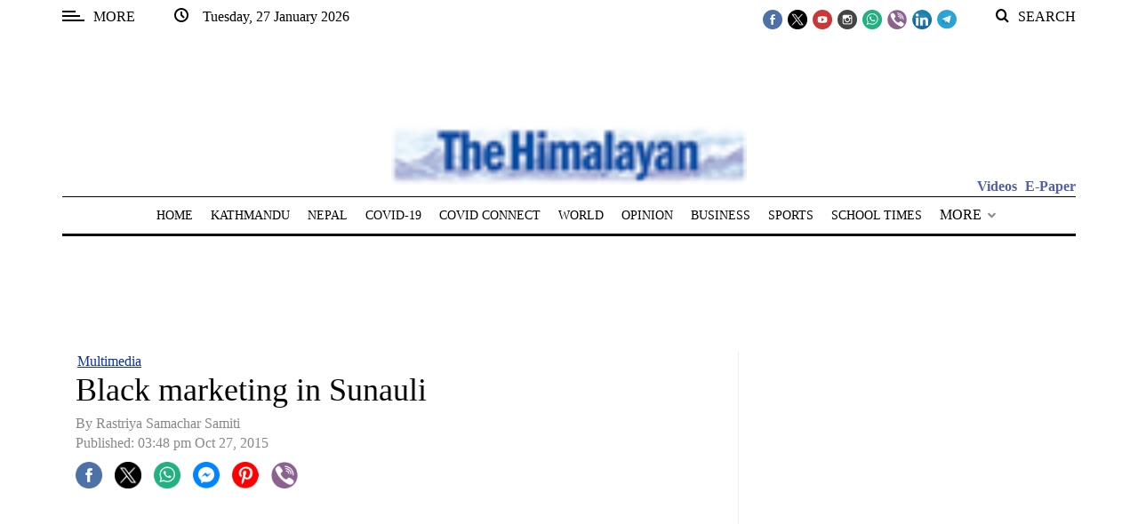

--- FILE ---
content_type: application/javascript; charset=utf-8
request_url: https://fundingchoicesmessages.google.com/f/AGSKWxWTZBC01o4bercxO92uZ3Zuo8QbG_JULts4bnBxA9Sy9rhmJ49HKdw8v4ujwbaTnUQ78qIGH39P8n7RZqZoQMwFx-70Sg_rldect35H5gS8XqgXJ1rDtNZTqSQ6cLIXzS3RCGRjzWOnC8-tSpJ2tGHxvmBVJbVsSLLr1wY7A818yF7Ww_g4x9VTZjDQ/_/dfp.js-ads-bottom./ero-ads_/advs_actv./imgAdITN.
body_size: -1286
content:
window['3aac933c-168f-480d-805a-60d16f49b1a1'] = true;